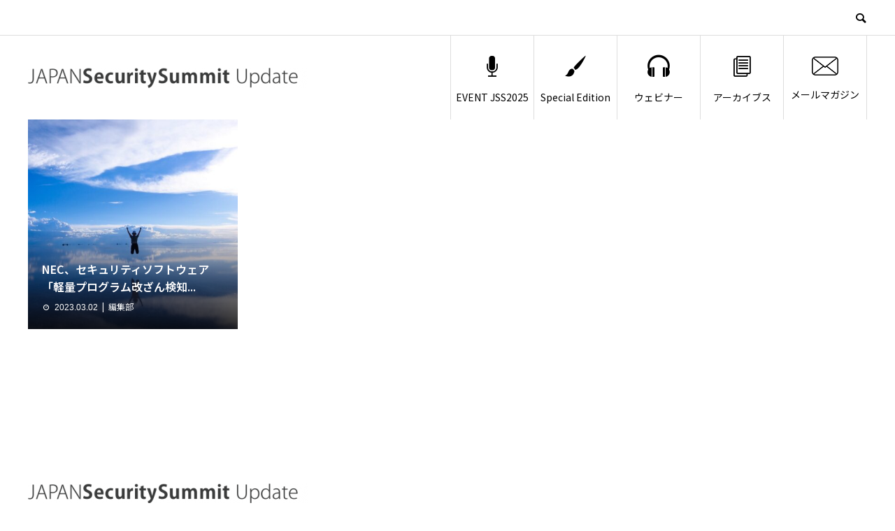

--- FILE ---
content_type: text/html; charset=UTF-8
request_url: https://japansecuritysummit.org/tag/%E3%83%9E%E3%83%AB%E3%82%A6%E3%82%A7%E3%82%A2%E5%AF%BE%E7%AD%96/
body_size: 64008
content:
<!DOCTYPE html>
<html dir="ltr" lang="ja" prefix="og: https://ogp.me/ns#">
<head>


<!-- Google tag (gtag.js) -->
<script async src="https://www.googletagmanager.com/gtag/js?id=G-MY986QND2G"></script>
<script>
  window.dataLayer = window.dataLayer || [];
  function gtag(){dataLayer.push(arguments);}
  gtag('js', new Date());

  gtag('config', 'G-MY986QND2G');
</script>

<!-- Google Tag Manager -->
<script>(function(w,d,s,l,i){w[l]=w[l]||[];w[l].push({'gtm.start':
new Date().getTime(),event:'gtm.js'});var f=d.getElementsByTagName(s)[0],
j=d.createElement(s),dl=l!='dataLayer'?'&l='+l:'';j.async=true;j.src=
'https://www.googletagmanager.com/gtm.js?id='+i+dl;f.parentNode.insertBefore(j,f);
})(window,document,'script','dataLayer','GTM-KZPN2M9');</script>
<!-- End Google Tag Manager -->


<meta charset="UTF-8">
<meta name="viewport" content="width=device-width">
<meta name="format-detection" content="telephone=no">
<meta name="description" content="">
<title>マルウェア対策 - JAPANSecuritySummit Update</title>

		<!-- All in One SEO 4.9.3 - aioseo.com -->
	<meta name="robots" content="max-image-preview:large" />
	<link rel="canonical" href="https://japansecuritysummit.org/tag/%e3%83%9e%e3%83%ab%e3%82%a6%e3%82%a7%e3%82%a2%e5%af%be%e7%ad%96/" />
	<meta name="generator" content="All in One SEO (AIOSEO) 4.9.3" />
		<script type="application/ld+json" class="aioseo-schema">
			{"@context":"https:\/\/schema.org","@graph":[{"@type":"BreadcrumbList","@id":"https:\/\/japansecuritysummit.org\/tag\/%E3%83%9E%E3%83%AB%E3%82%A6%E3%82%A7%E3%82%A2%E5%AF%BE%E7%AD%96\/#breadcrumblist","itemListElement":[{"@type":"ListItem","@id":"https:\/\/japansecuritysummit.org#listItem","position":1,"name":"\u30db\u30fc\u30e0","item":"https:\/\/japansecuritysummit.org","nextItem":{"@type":"ListItem","@id":"https:\/\/japansecuritysummit.org\/tag\/%e3%83%9e%e3%83%ab%e3%82%a6%e3%82%a7%e3%82%a2%e5%af%be%e7%ad%96\/#listItem","name":"\u30de\u30eb\u30a6\u30a7\u30a2\u5bfe\u7b56"}},{"@type":"ListItem","@id":"https:\/\/japansecuritysummit.org\/tag\/%e3%83%9e%e3%83%ab%e3%82%a6%e3%82%a7%e3%82%a2%e5%af%be%e7%ad%96\/#listItem","position":2,"name":"\u30de\u30eb\u30a6\u30a7\u30a2\u5bfe\u7b56","previousItem":{"@type":"ListItem","@id":"https:\/\/japansecuritysummit.org#listItem","name":"\u30db\u30fc\u30e0"}}]},{"@type":"CollectionPage","@id":"https:\/\/japansecuritysummit.org\/tag\/%E3%83%9E%E3%83%AB%E3%82%A6%E3%82%A7%E3%82%A2%E5%AF%BE%E7%AD%96\/#collectionpage","url":"https:\/\/japansecuritysummit.org\/tag\/%E3%83%9E%E3%83%AB%E3%82%A6%E3%82%A7%E3%82%A2%E5%AF%BE%E7%AD%96\/","name":"\u30de\u30eb\u30a6\u30a7\u30a2\u5bfe\u7b56 - JAPANSecuritySummit Update","inLanguage":"ja","isPartOf":{"@id":"https:\/\/japansecuritysummit.org\/#website"},"breadcrumb":{"@id":"https:\/\/japansecuritysummit.org\/tag\/%E3%83%9E%E3%83%AB%E3%82%A6%E3%82%A7%E3%82%A2%E5%AF%BE%E7%AD%96\/#breadcrumblist"}},{"@type":"Organization","@id":"https:\/\/japansecuritysummit.org\/#organization","name":"JAPANSecuritySummit Update","url":"https:\/\/japansecuritysummit.org\/","sameAs":["https:\/\/twitter.com\/JPSecurity2020"]},{"@type":"WebSite","@id":"https:\/\/japansecuritysummit.org\/#website","url":"https:\/\/japansecuritysummit.org\/","name":"JAPANSecuritySummit Update","inLanguage":"ja","publisher":{"@id":"https:\/\/japansecuritysummit.org\/#organization"}}]}
		</script>
		<!-- All in One SEO -->

<link rel='dns-prefetch' href='//stats.wp.com' />
<link rel="alternate" type="application/rss+xml" title="JAPANSecuritySummit Update &raquo; フィード" href="https://japansecuritysummit.org/feed/" />
<link rel="alternate" type="application/rss+xml" title="JAPANSecuritySummit Update &raquo; コメントフィード" href="https://japansecuritysummit.org/comments/feed/" />
<link rel="alternate" type="application/rss+xml" title="JAPANSecuritySummit Update &raquo; マルウェア対策 タグのフィード" href="https://japansecuritysummit.org/tag/%e3%83%9e%e3%83%ab%e3%82%a6%e3%82%a7%e3%82%a2%e5%af%be%e7%ad%96/feed/" />
<link rel="preconnect" href="https://fonts.googleapis.com">
<link rel="preconnect" href="https://fonts.gstatic.com" crossorigin>
<link href="https://fonts.googleapis.com/css2?family=Noto+Sans+JP:wght@400;600&amp;family=Noto+Sans+JP:wght@400;600" rel="stylesheet">
<style id='wp-img-auto-sizes-contain-inline-css' type='text/css'>
img:is([sizes=auto i],[sizes^="auto," i]){contain-intrinsic-size:3000px 1500px}
/*# sourceURL=wp-img-auto-sizes-contain-inline-css */
</style>
<style id='wp-emoji-styles-inline-css' type='text/css'>

	img.wp-smiley, img.emoji {
		display: inline !important;
		border: none !important;
		box-shadow: none !important;
		height: 1em !important;
		width: 1em !important;
		margin: 0 0.07em !important;
		vertical-align: -0.1em !important;
		background: none !important;
		padding: 0 !important;
	}
/*# sourceURL=wp-emoji-styles-inline-css */
</style>
<style id='wp-block-library-inline-css' type='text/css'>
:root{--wp-block-synced-color:#7a00df;--wp-block-synced-color--rgb:122,0,223;--wp-bound-block-color:var(--wp-block-synced-color);--wp-editor-canvas-background:#ddd;--wp-admin-theme-color:#007cba;--wp-admin-theme-color--rgb:0,124,186;--wp-admin-theme-color-darker-10:#006ba1;--wp-admin-theme-color-darker-10--rgb:0,107,160.5;--wp-admin-theme-color-darker-20:#005a87;--wp-admin-theme-color-darker-20--rgb:0,90,135;--wp-admin-border-width-focus:2px}@media (min-resolution:192dpi){:root{--wp-admin-border-width-focus:1.5px}}.wp-element-button{cursor:pointer}:root .has-very-light-gray-background-color{background-color:#eee}:root .has-very-dark-gray-background-color{background-color:#313131}:root .has-very-light-gray-color{color:#eee}:root .has-very-dark-gray-color{color:#313131}:root .has-vivid-green-cyan-to-vivid-cyan-blue-gradient-background{background:linear-gradient(135deg,#00d084,#0693e3)}:root .has-purple-crush-gradient-background{background:linear-gradient(135deg,#34e2e4,#4721fb 50%,#ab1dfe)}:root .has-hazy-dawn-gradient-background{background:linear-gradient(135deg,#faaca8,#dad0ec)}:root .has-subdued-olive-gradient-background{background:linear-gradient(135deg,#fafae1,#67a671)}:root .has-atomic-cream-gradient-background{background:linear-gradient(135deg,#fdd79a,#004a59)}:root .has-nightshade-gradient-background{background:linear-gradient(135deg,#330968,#31cdcf)}:root .has-midnight-gradient-background{background:linear-gradient(135deg,#020381,#2874fc)}:root{--wp--preset--font-size--normal:16px;--wp--preset--font-size--huge:42px}.has-regular-font-size{font-size:1em}.has-larger-font-size{font-size:2.625em}.has-normal-font-size{font-size:var(--wp--preset--font-size--normal)}.has-huge-font-size{font-size:var(--wp--preset--font-size--huge)}.has-text-align-center{text-align:center}.has-text-align-left{text-align:left}.has-text-align-right{text-align:right}.has-fit-text{white-space:nowrap!important}#end-resizable-editor-section{display:none}.aligncenter{clear:both}.items-justified-left{justify-content:flex-start}.items-justified-center{justify-content:center}.items-justified-right{justify-content:flex-end}.items-justified-space-between{justify-content:space-between}.screen-reader-text{border:0;clip-path:inset(50%);height:1px;margin:-1px;overflow:hidden;padding:0;position:absolute;width:1px;word-wrap:normal!important}.screen-reader-text:focus{background-color:#ddd;clip-path:none;color:#444;display:block;font-size:1em;height:auto;left:5px;line-height:normal;padding:15px 23px 14px;text-decoration:none;top:5px;width:auto;z-index:100000}html :where(.has-border-color){border-style:solid}html :where([style*=border-top-color]){border-top-style:solid}html :where([style*=border-right-color]){border-right-style:solid}html :where([style*=border-bottom-color]){border-bottom-style:solid}html :where([style*=border-left-color]){border-left-style:solid}html :where([style*=border-width]){border-style:solid}html :where([style*=border-top-width]){border-top-style:solid}html :where([style*=border-right-width]){border-right-style:solid}html :where([style*=border-bottom-width]){border-bottom-style:solid}html :where([style*=border-left-width]){border-left-style:solid}html :where(img[class*=wp-image-]){height:auto;max-width:100%}:where(figure){margin:0 0 1em}html :where(.is-position-sticky){--wp-admin--admin-bar--position-offset:var(--wp-admin--admin-bar--height,0px)}@media screen and (max-width:600px){html :where(.is-position-sticky){--wp-admin--admin-bar--position-offset:0px}}

/*# sourceURL=wp-block-library-inline-css */
</style><style id='global-styles-inline-css' type='text/css'>
:root{--wp--preset--aspect-ratio--square: 1;--wp--preset--aspect-ratio--4-3: 4/3;--wp--preset--aspect-ratio--3-4: 3/4;--wp--preset--aspect-ratio--3-2: 3/2;--wp--preset--aspect-ratio--2-3: 2/3;--wp--preset--aspect-ratio--16-9: 16/9;--wp--preset--aspect-ratio--9-16: 9/16;--wp--preset--color--black: #000000;--wp--preset--color--cyan-bluish-gray: #abb8c3;--wp--preset--color--white: #ffffff;--wp--preset--color--pale-pink: #f78da7;--wp--preset--color--vivid-red: #cf2e2e;--wp--preset--color--luminous-vivid-orange: #ff6900;--wp--preset--color--luminous-vivid-amber: #fcb900;--wp--preset--color--light-green-cyan: #7bdcb5;--wp--preset--color--vivid-green-cyan: #00d084;--wp--preset--color--pale-cyan-blue: #8ed1fc;--wp--preset--color--vivid-cyan-blue: #0693e3;--wp--preset--color--vivid-purple: #9b51e0;--wp--preset--gradient--vivid-cyan-blue-to-vivid-purple: linear-gradient(135deg,rgb(6,147,227) 0%,rgb(155,81,224) 100%);--wp--preset--gradient--light-green-cyan-to-vivid-green-cyan: linear-gradient(135deg,rgb(122,220,180) 0%,rgb(0,208,130) 100%);--wp--preset--gradient--luminous-vivid-amber-to-luminous-vivid-orange: linear-gradient(135deg,rgb(252,185,0) 0%,rgb(255,105,0) 100%);--wp--preset--gradient--luminous-vivid-orange-to-vivid-red: linear-gradient(135deg,rgb(255,105,0) 0%,rgb(207,46,46) 100%);--wp--preset--gradient--very-light-gray-to-cyan-bluish-gray: linear-gradient(135deg,rgb(238,238,238) 0%,rgb(169,184,195) 100%);--wp--preset--gradient--cool-to-warm-spectrum: linear-gradient(135deg,rgb(74,234,220) 0%,rgb(151,120,209) 20%,rgb(207,42,186) 40%,rgb(238,44,130) 60%,rgb(251,105,98) 80%,rgb(254,248,76) 100%);--wp--preset--gradient--blush-light-purple: linear-gradient(135deg,rgb(255,206,236) 0%,rgb(152,150,240) 100%);--wp--preset--gradient--blush-bordeaux: linear-gradient(135deg,rgb(254,205,165) 0%,rgb(254,45,45) 50%,rgb(107,0,62) 100%);--wp--preset--gradient--luminous-dusk: linear-gradient(135deg,rgb(255,203,112) 0%,rgb(199,81,192) 50%,rgb(65,88,208) 100%);--wp--preset--gradient--pale-ocean: linear-gradient(135deg,rgb(255,245,203) 0%,rgb(182,227,212) 50%,rgb(51,167,181) 100%);--wp--preset--gradient--electric-grass: linear-gradient(135deg,rgb(202,248,128) 0%,rgb(113,206,126) 100%);--wp--preset--gradient--midnight: linear-gradient(135deg,rgb(2,3,129) 0%,rgb(40,116,252) 100%);--wp--preset--font-size--small: 13px;--wp--preset--font-size--medium: 20px;--wp--preset--font-size--large: 36px;--wp--preset--font-size--x-large: 42px;--wp--preset--spacing--20: 0.44rem;--wp--preset--spacing--30: 0.67rem;--wp--preset--spacing--40: 1rem;--wp--preset--spacing--50: 1.5rem;--wp--preset--spacing--60: 2.25rem;--wp--preset--spacing--70: 3.38rem;--wp--preset--spacing--80: 5.06rem;--wp--preset--shadow--natural: 6px 6px 9px rgba(0, 0, 0, 0.2);--wp--preset--shadow--deep: 12px 12px 50px rgba(0, 0, 0, 0.4);--wp--preset--shadow--sharp: 6px 6px 0px rgba(0, 0, 0, 0.2);--wp--preset--shadow--outlined: 6px 6px 0px -3px rgb(255, 255, 255), 6px 6px rgb(0, 0, 0);--wp--preset--shadow--crisp: 6px 6px 0px rgb(0, 0, 0);}:where(.is-layout-flex){gap: 0.5em;}:where(.is-layout-grid){gap: 0.5em;}body .is-layout-flex{display: flex;}.is-layout-flex{flex-wrap: wrap;align-items: center;}.is-layout-flex > :is(*, div){margin: 0;}body .is-layout-grid{display: grid;}.is-layout-grid > :is(*, div){margin: 0;}:where(.wp-block-columns.is-layout-flex){gap: 2em;}:where(.wp-block-columns.is-layout-grid){gap: 2em;}:where(.wp-block-post-template.is-layout-flex){gap: 1.25em;}:where(.wp-block-post-template.is-layout-grid){gap: 1.25em;}.has-black-color{color: var(--wp--preset--color--black) !important;}.has-cyan-bluish-gray-color{color: var(--wp--preset--color--cyan-bluish-gray) !important;}.has-white-color{color: var(--wp--preset--color--white) !important;}.has-pale-pink-color{color: var(--wp--preset--color--pale-pink) !important;}.has-vivid-red-color{color: var(--wp--preset--color--vivid-red) !important;}.has-luminous-vivid-orange-color{color: var(--wp--preset--color--luminous-vivid-orange) !important;}.has-luminous-vivid-amber-color{color: var(--wp--preset--color--luminous-vivid-amber) !important;}.has-light-green-cyan-color{color: var(--wp--preset--color--light-green-cyan) !important;}.has-vivid-green-cyan-color{color: var(--wp--preset--color--vivid-green-cyan) !important;}.has-pale-cyan-blue-color{color: var(--wp--preset--color--pale-cyan-blue) !important;}.has-vivid-cyan-blue-color{color: var(--wp--preset--color--vivid-cyan-blue) !important;}.has-vivid-purple-color{color: var(--wp--preset--color--vivid-purple) !important;}.has-black-background-color{background-color: var(--wp--preset--color--black) !important;}.has-cyan-bluish-gray-background-color{background-color: var(--wp--preset--color--cyan-bluish-gray) !important;}.has-white-background-color{background-color: var(--wp--preset--color--white) !important;}.has-pale-pink-background-color{background-color: var(--wp--preset--color--pale-pink) !important;}.has-vivid-red-background-color{background-color: var(--wp--preset--color--vivid-red) !important;}.has-luminous-vivid-orange-background-color{background-color: var(--wp--preset--color--luminous-vivid-orange) !important;}.has-luminous-vivid-amber-background-color{background-color: var(--wp--preset--color--luminous-vivid-amber) !important;}.has-light-green-cyan-background-color{background-color: var(--wp--preset--color--light-green-cyan) !important;}.has-vivid-green-cyan-background-color{background-color: var(--wp--preset--color--vivid-green-cyan) !important;}.has-pale-cyan-blue-background-color{background-color: var(--wp--preset--color--pale-cyan-blue) !important;}.has-vivid-cyan-blue-background-color{background-color: var(--wp--preset--color--vivid-cyan-blue) !important;}.has-vivid-purple-background-color{background-color: var(--wp--preset--color--vivid-purple) !important;}.has-black-border-color{border-color: var(--wp--preset--color--black) !important;}.has-cyan-bluish-gray-border-color{border-color: var(--wp--preset--color--cyan-bluish-gray) !important;}.has-white-border-color{border-color: var(--wp--preset--color--white) !important;}.has-pale-pink-border-color{border-color: var(--wp--preset--color--pale-pink) !important;}.has-vivid-red-border-color{border-color: var(--wp--preset--color--vivid-red) !important;}.has-luminous-vivid-orange-border-color{border-color: var(--wp--preset--color--luminous-vivid-orange) !important;}.has-luminous-vivid-amber-border-color{border-color: var(--wp--preset--color--luminous-vivid-amber) !important;}.has-light-green-cyan-border-color{border-color: var(--wp--preset--color--light-green-cyan) !important;}.has-vivid-green-cyan-border-color{border-color: var(--wp--preset--color--vivid-green-cyan) !important;}.has-pale-cyan-blue-border-color{border-color: var(--wp--preset--color--pale-cyan-blue) !important;}.has-vivid-cyan-blue-border-color{border-color: var(--wp--preset--color--vivid-cyan-blue) !important;}.has-vivid-purple-border-color{border-color: var(--wp--preset--color--vivid-purple) !important;}.has-vivid-cyan-blue-to-vivid-purple-gradient-background{background: var(--wp--preset--gradient--vivid-cyan-blue-to-vivid-purple) !important;}.has-light-green-cyan-to-vivid-green-cyan-gradient-background{background: var(--wp--preset--gradient--light-green-cyan-to-vivid-green-cyan) !important;}.has-luminous-vivid-amber-to-luminous-vivid-orange-gradient-background{background: var(--wp--preset--gradient--luminous-vivid-amber-to-luminous-vivid-orange) !important;}.has-luminous-vivid-orange-to-vivid-red-gradient-background{background: var(--wp--preset--gradient--luminous-vivid-orange-to-vivid-red) !important;}.has-very-light-gray-to-cyan-bluish-gray-gradient-background{background: var(--wp--preset--gradient--very-light-gray-to-cyan-bluish-gray) !important;}.has-cool-to-warm-spectrum-gradient-background{background: var(--wp--preset--gradient--cool-to-warm-spectrum) !important;}.has-blush-light-purple-gradient-background{background: var(--wp--preset--gradient--blush-light-purple) !important;}.has-blush-bordeaux-gradient-background{background: var(--wp--preset--gradient--blush-bordeaux) !important;}.has-luminous-dusk-gradient-background{background: var(--wp--preset--gradient--luminous-dusk) !important;}.has-pale-ocean-gradient-background{background: var(--wp--preset--gradient--pale-ocean) !important;}.has-electric-grass-gradient-background{background: var(--wp--preset--gradient--electric-grass) !important;}.has-midnight-gradient-background{background: var(--wp--preset--gradient--midnight) !important;}.has-small-font-size{font-size: var(--wp--preset--font-size--small) !important;}.has-medium-font-size{font-size: var(--wp--preset--font-size--medium) !important;}.has-large-font-size{font-size: var(--wp--preset--font-size--large) !important;}.has-x-large-font-size{font-size: var(--wp--preset--font-size--x-large) !important;}
/*# sourceURL=global-styles-inline-css */
</style>

<style id='classic-theme-styles-inline-css' type='text/css'>
/*! This file is auto-generated */
.wp-block-button__link{color:#fff;background-color:#32373c;border-radius:9999px;box-shadow:none;text-decoration:none;padding:calc(.667em + 2px) calc(1.333em + 2px);font-size:1.125em}.wp-block-file__button{background:#32373c;color:#fff;text-decoration:none}
/*# sourceURL=/wp-includes/css/classic-themes.min.css */
</style>
<link rel='stylesheet' id='sns-button-css' href='https://japansecuritysummit.org/wp-content/themes/avant_tcd060/assets/css/sns-button.css?ver=2.1' type='text/css' media='all' />
<link rel='stylesheet' id='avant-style-css' href='https://japansecuritysummit.org/wp-content/themes/avant_tcd060/style.css?ver=2.1' type='text/css' media='all' />
<link rel='stylesheet' id='design-plus-css' href='https://japansecuritysummit.org/wp-content/themes/avant_tcd060/assets/css/design-plus.css?ver=2.1' type='text/css' media='all' />
<style>:root {
  --tcd-font-type1: "Noto Sans JP",sans-serif;
  --tcd-font-type2: "Times New Roman",Times,"Yu Mincho","游明朝","游明朝体","Hiragino Mincho Pro",serif;
  --tcd-font-type3: Palatino,"Yu Kyokasho","游教科書体","UD デジタル 教科書体 N","游明朝","游明朝体","Hiragino Mincho Pro","Meiryo",serif;
  --tcd-font-type-logo: "Noto Sans JP",sans-serif;
}</style>
<script type="text/javascript" src="https://japansecuritysummit.org/wp-includes/js/jquery/jquery.min.js?ver=3.7.1" id="jquery-core-js"></script>
<script type="text/javascript" src="https://japansecuritysummit.org/wp-includes/js/jquery/jquery-migrate.min.js?ver=3.4.1" id="jquery-migrate-js"></script>
<link rel="https://api.w.org/" href="https://japansecuritysummit.org/wp-json/" /><link rel="alternate" title="JSON" type="application/json" href="https://japansecuritysummit.org/wp-json/wp/v2/tags/830" />	<style>img#wpstats{display:none}</style>
		<link rel="shortcut icon" href="https://japansecuritysummit.org/wp-content/uploads/2021/09/JapanSecuritySummit.png">
<style>
:root,::before,::after{--tcd-primary-color: #000000}:root,::before,::after{--tcd-secondary-color: #333333}.c-comment__form-submit:hover,.c-pw__btn:hover,.p-cb__item-btn a,.p-headline,.p-index-event__btn a,.p-nav02__item a,.p-readmore__btn,.p-pager__item span,.p-page-links a{background: #000000}.c-pw__btn,.p-cb__item-btn a:hover,.p-index-event__btn a:hover,.p-pagetop a:hover,.p-nav02__item a:hover,.p-readmore__btn:hover,.p-page-links > span,.p-page-links a:hover{background: #333333}.p-widget a:hover,.p-footer-widgets__item a:hover{color: #333333}.p-entry__body a,.custom-html-widget a,.p-entry__body a:hover:not(.p-event-cat),.custom-html-widget a:hover{color: #333333}body{font-family: var(--tcd-font-type1)}.c-logo,.p-entry__header02-title,.p-entry__header02-upper-title,.p-entry__title,.p-footer-widgets__item-title,.p-headline h2,.p-headline02__title,.p-page-header__lower-title,.p-page-header__upper-title,.p-widget__title,.widget_block .wp-block-heading{font-family: var(--tcd-font-type1)}.c-font-type--logo{font-family: var(--tcd-font-type-logo);font-weight: bold}.p-hover-effect--type1:hover img{-webkit-transform: scale(1.2);transform: scale(1.2)}.l-header{background: #ffffff}.p-global-nav > ul > li > a{color: #000000}.p-global-nav .sub-menu a{background: #000000;color: #ffffff}.p-global-nav .sub-menu a:hover{background: #333333;color: #ffffff}.p-global-nav .menu-item-1646.current-menu-item > a,.p-global-nav .menu-item-1646 > a:hover{color: #dd0000}.p-global-nav .menu-item-1646.current-menu-item > a::before,.p-global-nav .menu-item-1646 > a:hover::before{background: #dd0000}.p-global-nav .menu-item-27.current-menu-item > a,.p-global-nav .menu-item-27 > a:hover{color: #000000}.p-global-nav .menu-item-27.current-menu-item > a::before,.p-global-nav .menu-item-27 > a:hover::before{background: #000000}.p-global-nav .menu-item-12440.current-menu-item > a,.p-global-nav .menu-item-12440 > a:hover{color: #000000}.p-global-nav .menu-item-12440.current-menu-item > a::before,.p-global-nav .menu-item-12440 > a:hover::before{background: #000000}.p-global-nav .menu-item-29.current-menu-item > a,.p-global-nav .menu-item-29 > a:hover{color: #000000}.p-global-nav .menu-item-29.current-menu-item > a::before,.p-global-nav .menu-item-29 > a:hover::before{background: #000000}.p-global-nav .menu-item-30.current-menu-item > a,.p-global-nav .menu-item-30 > a:hover{color: #000000}.p-global-nav .menu-item-30.current-menu-item > a::before,.p-global-nav .menu-item-30 > a:hover::before{background: #000000}.p-footer-links{background: #f3f3f3}.p-footer-widgets{background: #ffffff}.p-copyright{background: #ffffff}.p-ad-info__label{background: #000000;color: #ffffff;font-size: 11px}#site-info-widget-2 .p-info__btn{background: #000000;color: #ffffff}#site-info-widget-2 .p-info__btn:hover{background: #333333;color: #ffffff}.p-page-header{background-image: url()}.p-page-header::before{background-color: #b2b200}.p-page-header__upper-title{font-size: 50px}.p-page-header__lower-title{font-size: 32px}.p-article07 a[class^="p-hover-effect--"]{border-radius: 10px}.p-event-cat--796{background: #ff8000;color: #ffffff}.p-event-cat--796:hover{background: #ff8000;color: #ffffff}.p-event-cat--1089{background: #ff8000;color: #ffffff}.p-event-cat--1089:hover{background: #ff8000;color: #ffffff}.p-event-cat--475{background: #ff8000;color: #ffffff}.p-event-cat--475:hover{background: #ff8000;color: #ffffff}.p-event-cat--360{background: #ff8000;color: #ffffff}.p-event-cat--360:hover{background: #ff8000;color: #ffffff}.p-event-cat--889{background: #ff8000;color: #ffffff}.p-event-cat--889:hover{background: #ff8000;color: #ffffff}.p-event-cat--437{background: #ff8000;color: #ffffff}.p-event-cat--437:hover{background: #ff8000;color: #ffffff}.p-event-cat--83{background: #ff8000;color: #ffffff}.p-event-cat--83:hover{background: #ff8000;color: #ffffff}.p-event-cat--389{background: #ff8000;color: #ffffff}.p-event-cat--389:hover{background: #ff8000;color: #ffffff}.p-event-cat--1003{background: #ff8000;color: #ffffff}.p-event-cat--1003:hover{background: #ff8000;color: #ffffff}.p-event-cat--290{background: #ff8000;color: #ffffff}.p-event-cat--290:hover{background: #ff8000;color: #ffffff}.p-event-cat--348{background: #ff8000;color: #ffffff}.p-event-cat--348:hover{background: #ff8000;color: #ffffff}.p-event-cat--289{background: #ff8000;color: #ffffff}.p-event-cat--289:hover{background: #ff8000;color: #ffffff}.p-event-cat--476{background: #ff8000;color: #ffffff}.p-event-cat--476:hover{background: #ff8000;color: #ffffff}.p-event-cat--17{background: #ff8000;color: #ffffff}.p-event-cat--17:hover{background: #ff8000;color: #ffffff}.p-event-cat--75{background: #ff8000;color: #ffffff}.p-event-cat--75:hover{background: #ff8000;color: #ffffff}.p-event-cat--743{background: #ff8000;color: #ffffff}.p-event-cat--743:hover{background: #ff8000;color: #ffffff}.p-event-cat--622{background: #ff8000;color: #ffffff}.p-event-cat--622:hover{background: #ff8000;color: #ffffff}.p-event-cat--981{background: #ff8000;color: #ffffff}.p-event-cat--981:hover{background: #ff8000;color: #ffffff}.p-event-cat--568{background: #ff8000;color: #ffffff}.p-event-cat--568:hover{background: #ff8000;color: #ffffff}.p-event-cat--716{background: #ff8000;color: #ffffff}.p-event-cat--716:hover{background: #ff8000;color: #ffffff}.p-event-cat--182{background: #ff8000;color: #ffffff}.p-event-cat--182:hover{background: #ff8000;color: #ffffff}.p-event-cat--148{background: #ff8000;color: #ffffff}.p-event-cat--148:hover{background: #ff8000;color: #ffffff}.p-event-cat--63{background: #ff8000;color: #ffffff}.p-event-cat--63:hover{background: #ff8000;color: #ffffff}.p-event-cat--857{background: #ff8000;color: #ffffff}.p-event-cat--857:hover{background: #ff8000;color: #ffffff}.p-event-cat--201{background: #ff8000;color: #ffffff}.p-event-cat--201:hover{background: #ff8000;color: #ffffff}.p-event-cat--209{background: #ff8000;color: #ffffff}.p-event-cat--209:hover{background: #ff8000;color: #ffffff}.p-event-cat--359{background: #ff8000;color: #ffffff}.p-event-cat--359:hover{background: #ff8000;color: #ffffff}.p-event-cat--200{background: #ff8000;color: #ffffff}.p-event-cat--200:hover{background: #ff8000;color: #ffffff}.p-event-cat--129{background: #ff8000;color: #ffffff}.p-event-cat--129:hover{background: #ff8000;color: #ffffff}.p-event-cat--1139{background: #ff8000;color: #ffffff}.p-event-cat--1139:hover{background: #ff8000;color: #ffffff}.p-event-cat--119{background: #ff8000;color: #ffffff}.p-event-cat--119:hover{background: #ff8000;color: #ffffff}.p-event-cat--120{background: #ff8000;color: #ffffff}.p-event-cat--120:hover{background: #ff8000;color: #ffffff}.p-event-cat--135{background: #ff8000;color: #ffffff}.p-event-cat--135:hover{background: #ff8000;color: #ffffff}.p-event-cat--982{background: #ff8000;color: #ffffff}.p-event-cat--982:hover{background: #ff8000;color: #ffffff}.p-event-cat--1211{background: #ff8000;color: #ffffff}.p-event-cat--1211:hover{background: #ff8000;color: #ffffff}.p-event-cat--1166{background: #ff8000;color: #ffffff}.p-event-cat--1166:hover{background: #ff8000;color: #ffffff}.p-event-cat--483{background: #ff8000;color: #ffffff}.p-event-cat--483:hover{background: #ff8000;color: #ffffff}.p-event-cat--457{background: #ff8000;color: #ffffff}.p-event-cat--457:hover{background: #ff8000;color: #ffffff}.p-event-cat--390{background: #ff8000;color: #ffffff}.p-event-cat--390:hover{background: #ff8000;color: #ffffff}.p-event-cat--1279{background: #ff8000;color: #ffffff}.p-event-cat--1279:hover{background: #ff8000;color: #ffffff}.p-event-cat--811{background: #ff8000;color: #ffffff}.p-event-cat--811:hover{background: #ff8000;color: #ffffff}.p-event-cat--482{background: #ff8000;color: #ffffff}.p-event-cat--482:hover{background: #ff8000;color: #ffffff}.p-event-cat--837{background: #ff8000;color: #ffffff}.p-event-cat--837:hover{background: #ff8000;color: #ffffff}.p-event-cat--804{background: #ff8000;color: #ffffff}.p-event-cat--804:hover{background: #ff8000;color: #ffffff}.p-event-cat--985{background: #ff8000;color: #ffffff}.p-event-cat--985:hover{background: #ff8000;color: #ffffff}.p-event-cat--208{background: #ff8000;color: #ffffff}.p-event-cat--208:hover{background: #ff8000;color: #ffffff}.p-event-cat--73{background: #ff8000;color: #ffffff}.p-event-cat--73:hover{background: #ff8000;color: #ffffff}.p-event-cat--291{background: #ff8000;color: #ffffff}.p-event-cat--291:hover{background: #ff8000;color: #ffffff}.p-event-cat--187{background: #ff8000;color: #ffffff}.p-event-cat--187:hover{background: #ff8000;color: #ffffff}.p-event-cat--852{background: #ff8000;color: #ffffff}.p-event-cat--852:hover{background: #ff8000;color: #ffffff}.p-event-cat--131{background: #ff8000;color: #ffffff}.p-event-cat--131:hover{background: #ff8000;color: #ffffff}.p-event-cat--881{background: #ff8000;color: #ffffff}.p-event-cat--881:hover{background: #ff8000;color: #ffffff}.p-event-cat--1009{background: #ff8000;color: #ffffff}.p-event-cat--1009:hover{background: #ff8000;color: #ffffff}.p-event-cat--98{background: #ff8000;color: #ffffff}.p-event-cat--98:hover{background: #ff8000;color: #ffffff}.p-event-cat--805{background: #ff8000;color: #ffffff}.p-event-cat--805:hover{background: #ff8000;color: #ffffff}.p-event-cat--337{background: #ff8000;color: #ffffff}.p-event-cat--337:hover{background: #ff8000;color: #ffffff}.p-event-cat--34{background: #ff8000;color: #ffffff}.p-event-cat--34:hover{background: #ff8000;color: #ffffff}.p-event-cat--997{background: #ff8000;color: #ffffff}.p-event-cat--997:hover{background: #ff8000;color: #ffffff}.p-event-cat--715{background: #ff8000;color: #ffffff}.p-event-cat--715:hover{background: #ff8000;color: #ffffff}.p-event-cat--33{background: #ff8000;color: #ffffff}.p-event-cat--33:hover{background: #ff8000;color: #ffffff}.p-event-cat--998{background: #ff8000;color: #ffffff}.p-event-cat--998:hover{background: #ff8000;color: #ffffff}.p-event-cat--597{background: #ff8000;color: #ffffff}.p-event-cat--597:hover{background: #ff8000;color: #ffffff}.p-event-cat--96{background: #ff8000;color: #ffffff}.p-event-cat--96:hover{background: #ff8000;color: #ffffff}.p-event-cat--1021{background: #ff8000;color: #ffffff}.p-event-cat--1021:hover{background: #ff8000;color: #ffffff}.p-event-cat--338{background: #ff8000;color: #ffffff}.p-event-cat--338:hover{background: #ff8000;color: #ffffff}.p-event-cat--365{background: #ff8000;color: #ffffff}.p-event-cat--365:hover{background: #ff8000;color: #ffffff}.p-event-cat--64{background: #ff8000;color: #ffffff}.p-event-cat--64:hover{background: #ff8000;color: #ffffff}.p-event-cat--183{background: #ff8000;color: #ffffff}.p-event-cat--183:hover{background: #ff8000;color: #ffffff}.p-event-cat--173{background: #ff8000;color: #ffffff}.p-event-cat--173:hover{background: #ff8000;color: #ffffff}.p-event-cat--2{background: #ff8000;color: #ffffff}.p-event-cat--2:hover{background: #ff8000;color: #ffffff}.p-event-cat--1011{background: #ff8000;color: #ffffff}.p-event-cat--1011:hover{background: #ff8000;color: #ffffff}.p-event-cat--65{background: #ff8000;color: #ffffff}.p-event-cat--65:hover{background: #ff8000;color: #ffffff}.p-event-cat--118{background: #ff8000;color: #ffffff}.p-event-cat--118:hover{background: #ff8000;color: #ffffff}.p-event-cat--941{background: #ff8000;color: #ffffff}.p-event-cat--941:hover{background: #ff8000;color: #ffffff}.p-event-cat--29{background: #ff8000;color: #ffffff}.p-event-cat--29:hover{background: #ff8000;color: #ffffff}.p-event-cat--813{background: #ff8000;color: #ffffff}.p-event-cat--813:hover{background: #ff8000;color: #ffffff}.p-event-cat--56{background: #ff8000;color: #ffffff}.p-event-cat--56:hover{background: #ff8000;color: #ffffff}.p-event-cat--153{background: #ff8000;color: #ffffff}.p-event-cat--153:hover{background: #ff8000;color: #ffffff}.p-event-cat--717{background: #ff8000;color: #ffffff}.p-event-cat--717:hover{background: #ff8000;color: #ffffff}.p-event-cat--35{background: #ff8000;color: #ffffff}.p-event-cat--35:hover{background: #ff8000;color: #ffffff}.p-event-cat--39{background: #ff8000;color: #ffffff}.p-event-cat--39:hover{background: #ff8000;color: #ffffff}.p-event-cat--86{background: #ff8000;color: #ffffff}.p-event-cat--86:hover{background: #ff8000;color: #ffffff}.p-event-cat--107{background: #ff8000;color: #ffffff}.p-event-cat--107:hover{background: #ff8000;color: #ffffff}.p-event-cat--113{background: #ff8000;color: #ffffff}.p-event-cat--113:hover{background: #ff8000;color: #ffffff}.p-event-cat--121{background: #ff8000;color: #ffffff}.p-event-cat--121:hover{background: #ff8000;color: #ffffff}.p-event-cat--812{background: #ff8000;color: #ffffff}.p-event-cat--812:hover{background: #ff8000;color: #ffffff}.p-event-cat--539{background: #ff8000;color: #ffffff}.p-event-cat--539:hover{background: #ff8000;color: #ffffff}.p-event-cat--845{background: #ff8000;color: #ffffff}.p-event-cat--845:hover{background: #ff8000;color: #ffffff}.p-event-cat--230{background: #ff8000;color: #ffffff}.p-event-cat--230:hover{background: #ff8000;color: #ffffff}.p-event-cat--623{background: #ff8000;color: #ffffff}.p-event-cat--623:hover{background: #ff8000;color: #ffffff}.p-event-cat--157{background: #ff8000;color: #ffffff}.p-event-cat--157:hover{background: #ff8000;color: #ffffff}.p-event-cat--624{background: #ff8000;color: #ffffff}.p-event-cat--624:hover{background: #ff8000;color: #ffffff}.p-event-cat--692{background: #ff8000;color: #ffffff}.p-event-cat--692:hover{background: #ff8000;color: #ffffff}.p-event-cat--111{background: #ff8000;color: #ffffff}.p-event-cat--111:hover{background: #ff8000;color: #ffffff}.p-event-cat--474{background: #ff8000;color: #ffffff}.p-event-cat--474:hover{background: #ff8000;color: #ffffff}.p-event-cat--347{background: #ff8000;color: #ffffff}.p-event-cat--347:hover{background: #ff8000;color: #ffffff}.p-event-cat--32{background: #ff8000;color: #ffffff}.p-event-cat--32:hover{background: #ff8000;color: #ffffff}.p-event-cat--516{background: #ff8000;color: #ffffff}.p-event-cat--516:hover{background: #ff8000;color: #ffffff}.p-event-cat--363{background: #ff8000;color: #ffffff}.p-event-cat--363:hover{background: #ff8000;color: #ffffff}.p-event-cat--391{background: #ff8000;color: #ffffff}.p-event-cat--391:hover{background: #ff8000;color: #ffffff}.p-event-cat--137{background: #ff8000;color: #ffffff}.p-event-cat--137:hover{background: #ff8000;color: #ffffff}.p-event-cat--725{background: #ff8000;color: #ffffff}.p-event-cat--725:hover{background: #ff8000;color: #ffffff}.p-event-cat--49{background: #ff8000;color: #ffffff}.p-event-cat--49:hover{background: #ff8000;color: #ffffff}.p-event-cat--38{background: #ff8000;color: #ffffff}.p-event-cat--38:hover{background: #ff8000;color: #ffffff}.p-event-cat--59{background: #ff8000;color: #ffffff}.p-event-cat--59:hover{background: #ff8000;color: #ffffff}.p-event-cat--867{background: #ff8000;color: #ffffff}.p-event-cat--867:hover{background: #ff8000;color: #ffffff}.p-event-cat--797{background: #ff8000;color: #ffffff}.p-event-cat--797:hover{background: #ff8000;color: #ffffff}.p-event-cat--15{background: #ff8000;color: #ffffff}.p-event-cat--15:hover{background: #ff8000;color: #ffffff}.p-event-cat--50{background: #ff8000;color: #ffffff}.p-event-cat--50:hover{background: #ff8000;color: #ffffff}.p-event-cat--231{background: #ff8000;color: #ffffff}.p-event-cat--231:hover{background: #ff8000;color: #ffffff}.p-event-cat--233{background: #ff8000;color: #ffffff}.p-event-cat--233:hover{background: #ff8000;color: #ffffff}.p-event-cat--132{background: #ff8000;color: #ffffff}.p-event-cat--132:hover{background: #ff8000;color: #ffffff}.p-event-cat--819{background: #ff8000;color: #ffffff}.p-event-cat--819:hover{background: #ff8000;color: #ffffff}.p-event-cat--16{background: #ff8000;color: #ffffff}.p-event-cat--16:hover{background: #ff8000;color: #ffffff}.p-event-cat--140{background: #ff8000;color: #ffffff}.p-event-cat--140:hover{background: #ff8000;color: #ffffff}.p-event-cat--734{background: #ff8000;color: #ffffff}.p-event-cat--734:hover{background: #ff8000;color: #ffffff}.p-event-cat--814{background: #ff8000;color: #ffffff}.p-event-cat--814:hover{background: #ff8000;color: #ffffff}.p-event-cat--757{background: #ff8000;color: #ffffff}.p-event-cat--757:hover{background: #ff8000;color: #ffffff}.p-event-cat--856{background: #ff8000;color: #ffffff}.p-event-cat--856:hover{background: #ff8000;color: #ffffff}.p-event-cat--128{background: #ff8000;color: #ffffff}.p-event-cat--128:hover{background: #ff8000;color: #ffffff}.p-event-cat--538{background: #ff8000;color: #ffffff}.p-event-cat--538:hover{background: #ff8000;color: #ffffff}.p-event-cat--106{background: #ff8000;color: #ffffff}.p-event-cat--106:hover{background: #ff8000;color: #ffffff}.p-event-cat--373{background: #ff8000;color: #ffffff}.p-event-cat--373:hover{background: #ff8000;color: #ffffff}.p-event-cat--138{background: #ff8000;color: #ffffff}.p-event-cat--138:hover{background: #ff8000;color: #ffffff}.p-event-cat--62{background: #ff8000;color: #ffffff}.p-event-cat--62:hover{background: #ff8000;color: #ffffff}.p-event-cat--350{background: #ff8000;color: #ffffff}.p-event-cat--350:hover{background: #ff8000;color: #ffffff}.p-event-cat--744{background: #ff8000;color: #ffffff}.p-event-cat--744:hover{background: #ff8000;color: #ffffff}.p-event-cat--1041{background: #ff8000;color: #ffffff}.p-event-cat--1041:hover{background: #ff8000;color: #ffffff}.p-event-cat--210{background: #ff8000;color: #ffffff}.p-event-cat--210:hover{background: #ff8000;color: #ffffff}.p-event-cat--14{background: #ff8000;color: #ffffff}.p-event-cat--14:hover{background: #ff8000;color: #ffffff}.p-event-cat--30{background: #ff8000;color: #ffffff}.p-event-cat--30:hover{background: #ff8000;color: #ffffff}.p-event-cat--48{background: #ff8000;color: #ffffff}.p-event-cat--48:hover{background: #ff8000;color: #ffffff}.p-event-cat--99{background: #ff8000;color: #ffffff}.p-event-cat--99:hover{background: #ff8000;color: #ffffff}.p-event-cat--343{background: #ff8000;color: #ffffff}.p-event-cat--343:hover{background: #ff8000;color: #ffffff}.p-event-cat--828{background: #ff8000;color: #ffffff}.p-event-cat--828:hover{background: #ff8000;color: #ffffff}.p-event-cat--799{background: #ff8000;color: #ffffff}.p-event-cat--799:hover{background: #ff8000;color: #ffffff}.p-event-cat--962{background: #ff8000;color: #ffffff}.p-event-cat--962:hover{background: #ff8000;color: #ffffff}.p-event-cat--141{background: #ff8000;color: #ffffff}.p-event-cat--141:hover{background: #ff8000;color: #ffffff}.p-event-cat--112{background: #ff8000;color: #ffffff}.p-event-cat--112:hover{background: #ff8000;color: #ffffff}.p-event-cat--234{background: #ff8000;color: #ffffff}.p-event-cat--234:hover{background: #ff8000;color: #ffffff}.p-event-cat--136{background: #ff8000;color: #ffffff}.p-event-cat--136:hover{background: #ff8000;color: #ffffff}.p-event-cat--202{background: #ff8000;color: #ffffff}.p-event-cat--202:hover{background: #ff8000;color: #ffffff}.p-event-cat--13{background: #ff8000;color: #ffffff}.p-event-cat--13:hover{background: #ff8000;color: #ffffff}.p-event-cat--67{background: #ff8000;color: #ffffff}.p-event-cat--67:hover{background: #ff8000;color: #ffffff}.p-event-cat--364{background: #ff8000;color: #ffffff}.p-event-cat--364:hover{background: #ff8000;color: #ffffff}.p-event-cat--1012{background: #ff8000;color: #ffffff}.p-event-cat--1012:hover{background: #ff8000;color: #ffffff}.p-event-cat--325{background: #ff8000;color: #ffffff}.p-event-cat--325:hover{background: #ff8000;color: #ffffff}.p-event-cat--484{background: #ff8000;color: #ffffff}.p-event-cat--484:hover{background: #ff8000;color: #ffffff}.p-event-cat--586{background: #ff8000;color: #ffffff}.p-event-cat--586:hover{background: #ff8000;color: #ffffff}.p-event-cat--37{background: #ff8000;color: #ffffff}.p-event-cat--37:hover{background: #ff8000;color: #ffffff}.p-event-cat--77{background: #ff8000;color: #ffffff}.p-event-cat--77:hover{background: #ff8000;color: #ffffff}.p-event-cat--1042{background: #ff8000;color: #ffffff}.p-event-cat--1042:hover{background: #ff8000;color: #ffffff}.p-event-cat--1267{background: #ff8000;color: #ffffff}.p-event-cat--1267:hover{background: #ff8000;color: #ffffff}.p-event-cat--58{background: #ff8000;color: #ffffff}.p-event-cat--58:hover{background: #ff8000;color: #ffffff}.p-event-cat--882{background: #ff8000;color: #ffffff}.p-event-cat--882:hover{background: #ff8000;color: #ffffff}.p-event-cat--229{background: #ff8000;color: #ffffff}.p-event-cat--229:hover{background: #ff8000;color: #ffffff}.p-event-cat--160{background: #ff8000;color: #ffffff}.p-event-cat--160:hover{background: #ff8000;color: #ffffff}.p-event-cat--97{background: #ff8000;color: #ffffff}.p-event-cat--97:hover{background: #ff8000;color: #ffffff}.p-event-cat--85{background: #ff8000;color: #ffffff}.p-event-cat--85:hover{background: #ff8000;color: #ffffff}.p-event-cat--849{background: #ff8000;color: #ffffff}.p-event-cat--849:hover{background: #ff8000;color: #ffffff}.p-event-cat--838{background: #ff8000;color: #ffffff}.p-event-cat--838:hover{background: #ff8000;color: #ffffff}.p-event-cat--36{background: #ff8000;color: #ffffff}.p-event-cat--36:hover{background: #ff8000;color: #ffffff}.p-event-cat--351{background: #ff8000;color: #ffffff}.p-event-cat--351:hover{background: #ff8000;color: #ffffff}.p-event-cat--232{background: #ff8000;color: #ffffff}.p-event-cat--232:hover{background: #ff8000;color: #ffffff}.p-event-cat--491{background: #ff8000;color: #ffffff}.p-event-cat--491:hover{background: #ff8000;color: #ffffff}.p-event-cat--181{background: #ff8000;color: #ffffff}.p-event-cat--181:hover{background: #ff8000;color: #ffffff}.p-event-cat--413{background: #ff8000;color: #ffffff}.p-event-cat--413:hover{background: #ff8000;color: #ffffff}.p-event-cat--18{background: #ff8000;color: #ffffff}.p-event-cat--18:hover{background: #ff8000;color: #ffffff}.p-event-cat--130{background: #ff8000;color: #ffffff}.p-event-cat--130:hover{background: #ff8000;color: #ffffff}.p-event-cat--31{background: #ff8000;color: #ffffff}.p-event-cat--31:hover{background: #ff8000;color: #ffffff}.p-event-cat--493{background: #ff8000;color: #ffffff}.p-event-cat--493:hover{background: #ff8000;color: #ffffff}.p-event-cat--1263{background: #ff8000;color: #ffffff}.p-event-cat--1263:hover{background: #ff8000;color: #ffffff}.p-event-cat--217{background: #ff8000;color: #ffffff}.p-event-cat--217:hover{background: #ff8000;color: #ffffff}.p-event-cat--218{background: #ff8000;color: #ffffff}.p-event-cat--218:hover{background: #ff8000;color: #ffffff}.p-event-cat--420{background: #ff8000;color: #ffffff}.p-event-cat--420:hover{background: #ff8000;color: #ffffff}.p-event-cat--159{background: #ff8000;color: #ffffff}.p-event-cat--159:hover{background: #ff8000;color: #ffffff}.p-event-cat--980{background: #ff8000;color: #ffffff}.p-event-cat--980:hover{background: #ff8000;color: #ffffff}.p-event-cat--349{background: #ff8000;color: #ffffff}.p-event-cat--349:hover{background: #ff8000;color: #ffffff}.p-event-cat--1031{background: #ff8000;color: #ffffff}.p-event-cat--1031:hover{background: #ff8000;color: #ffffff}.p-event-cat--865{background: #ff8000;color: #ffffff}.p-event-cat--865:hover{background: #ff8000;color: #ffffff}.p-event-cat--451{background: #ff8000;color: #ffffff}.p-event-cat--451:hover{background: #ff8000;color: #ffffff}.p-event-cat--866{background: #ff8000;color: #ffffff}.p-event-cat--866:hover{background: #ff8000;color: #ffffff}.p-event-cat--572{background: #ff8000;color: #ffffff}.p-event-cat--572:hover{background: #ff8000;color: #ffffff}.p-event-cat--855{background: #ff8000;color: #ffffff}.p-event-cat--855:hover{background: #ff8000;color: #ffffff}.p-event-cat--336{background: #ff8000;color: #ffffff}.p-event-cat--336:hover{background: #ff8000;color: #ffffff}.p-event-cat--742{background: #ff8000;color: #ffffff}.p-event-cat--742:hover{background: #ff8000;color: #ffffff}.p-event-cat--543{background: #ff8000;color: #ffffff}.p-event-cat--543:hover{background: #ff8000;color: #ffffff}.p-event-cat--329{background: #ff8000;color: #ffffff}.p-event-cat--329:hover{background: #ff8000;color: #ffffff}.p-event-cat--76{background: #ff8000;color: #ffffff}.p-event-cat--76:hover{background: #ff8000;color: #ffffff}.p-event-cat--84{background: #ff8000;color: #ffffff}.p-event-cat--84:hover{background: #ff8000;color: #ffffff}.p-event-cat--438{background: #ff8000;color: #ffffff}.p-event-cat--438:hover{background: #ff8000;color: #ffffff}.p-event-cat--55{background: #ff8000;color: #ffffff}.p-event-cat--55:hover{background: #ff8000;color: #ffffff}.p-event-cat--1266{background: #ff8000;color: #ffffff}.p-event-cat--1266:hover{background: #ff8000;color: #ffffff}.p-event-cat--184{background: #ff8000;color: #ffffff}.p-event-cat--184:hover{background: #ff8000;color: #ffffff}.p-event-cat--207{background: #ff8000;color: #ffffff}.p-event-cat--207:hover{background: #ff8000;color: #ffffff}.p-event-cat--149{background: #ff8000;color: #ffffff}.p-event-cat--149:hover{background: #ff8000;color: #ffffff}.p-event-cat--206{background: #ff8000;color: #ffffff}.p-event-cat--206:hover{background: #ff8000;color: #ffffff}.p-event-cat--567{background: #ff8000;color: #ffffff}.p-event-cat--567:hover{background: #ff8000;color: #ffffff}.p-event-cat--973{background: #ff8000;color: #ffffff}.p-event-cat--973:hover{background: #ff8000;color: #ffffff}.p-event-cat--185{background: #ff8000;color: #ffffff}.p-event-cat--185:hover{background: #ff8000;color: #ffffff}.p-event-cat--1091{background: #ff8000;color: #ffffff}.p-event-cat--1091:hover{background: #ff8000;color: #ffffff}.p-event-cat--640{background: #ff8000;color: #ffffff}.p-event-cat--640:hover{background: #ff8000;color: #ffffff}.p-event-cat--826{background: #ff8000;color: #ffffff}.p-event-cat--826:hover{background: #ff8000;color: #ffffff}.p-event-cat--146{background: #ff8000;color: #ffffff}.p-event-cat--146:hover{background: #ff8000;color: #ffffff}.p-event-cat--156{background: #ff8000;color: #ffffff}.p-event-cat--156:hover{background: #ff8000;color: #ffffff}.p-event-cat--74{background: #ff8000;color: #ffffff}.p-event-cat--74:hover{background: #ff8000;color: #ffffff}.p-event-cat--863{background: #ff8000;color: #ffffff}.p-event-cat--863:hover{background: #ff8000;color: #ffffff}.p-event-cat--186{background: #ff8000;color: #ffffff}.p-event-cat--186:hover{background: #ff8000;color: #ffffff}.p-event-cat--1240{background: #ff8000;color: #ffffff}.p-event-cat--1240:hover{background: #ff8000;color: #ffffff}.p-event-cat--1013{background: #ff8000;color: #ffffff}.p-event-cat--1013:hover{background: #ff8000;color: #ffffff}.p-event-cat--1010{background: #ff8000;color: #ffffff}.p-event-cat--1010:hover{background: #ff8000;color: #ffffff}.p-event-cat--566{background: #ff8000;color: #ffffff}.p-event-cat--566:hover{background: #ff8000;color: #ffffff}.p-event-cat--133{background: #ff8000;color: #ffffff}.p-event-cat--133:hover{background: #ff8000;color: #ffffff}.p-event-cat--134{background: #ff8000;color: #ffffff}.p-event-cat--134:hover{background: #ff8000;color: #ffffff}.p-event-cat--327{background: #ff8000;color: #ffffff}.p-event-cat--327:hover{background: #ff8000;color: #ffffff}.p-event-cat--521{background: #ff8000;color: #ffffff}.p-event-cat--521:hover{background: #ff8000;color: #ffffff}.p-event-cat--735{background: #ff8000;color: #ffffff}.p-event-cat--735:hover{background: #ff8000;color: #ffffff}.p-event-cat--1004{background: #ff8000;color: #ffffff}.p-event-cat--1004:hover{background: #ff8000;color: #ffffff}.p-event-cat--66{background: #ff8000;color: #ffffff}.p-event-cat--66:hover{background: #ff8000;color: #ffffff}.p-event-cat--57{background: #ff8000;color: #ffffff}.p-event-cat--57:hover{background: #ff8000;color: #ffffff}.p-event-cat--600{background: #ff8000;color: #ffffff}.p-event-cat--600:hover{background: #ff8000;color: #ffffff}.p-event-cat--51{background: #ff8000;color: #ffffff}.p-event-cat--51:hover{background: #ff8000;color: #ffffff}.p-event-cat--492{background: #ff8000;color: #ffffff}.p-event-cat--492:hover{background: #ff8000;color: #ffffff}.p-event-cat--974{background: #ff8000;color: #ffffff}.p-event-cat--974:hover{background: #ff8000;color: #ffffff}.p-event-cat--147{background: #ff8000;color: #ffffff}.p-event-cat--147:hover{background: #ff8000;color: #ffffff}.p-event-cat--798{background: #ff8000;color: #ffffff}.p-event-cat--798:hover{background: #ff8000;color: #ffffff}.p-event-cat--890{background: #ff8000;color: #ffffff}.p-event-cat--890:hover{background: #ff8000;color: #ffffff}.p-event-cat--158{background: #ff8000;color: #ffffff}.p-event-cat--158:hover{background: #ff8000;color: #ffffff}.p-event-cat--139{background: #ff8000;color: #ffffff}.p-event-cat--139:hover{background: #ff8000;color: #ffffff}.p-event-cat--1104{background: #ff8000;color: #ffffff}.p-event-cat--1104:hover{background: #ff8000;color: #ffffff}.p-event-cat--940{background: #ff8000;color: #ffffff}.p-event-cat--940:hover{background: #ff8000;color: #ffffff}@media screen and (max-width: 767px) {.p-footer-widgets,.p-social-nav{background: #ffffff}}@media screen and (max-width: 1199px) {.p-global-nav{background: rgba(0,0,0, 1)}.p-global-nav > ul > li > a,.p-global-nav a,.p-global-nav a:hover,.p-global-nav .sub-menu a,.p-global-nav .sub-menu a:hover{color: #ffffff!important}.p-global-nav .menu-item-has-children > a > .sub-menu-toggle::before{border-color: #ffffff}}@media screen and (max-width: 991px) {.p-page-header__upper{background: #b2b200}.p-page-header__lower{background-image: url()}}.p-page-header {
display: none;
}
</style>
		<style type="text/css" id="wp-custom-css">
			/* 固定ページ：最新の投稿（wp-block-latest-posts）の黒い点を消す */
.l-main .p-entry__body .wp-block-latest-posts__list {
  list-style: none !important;
  padding-left: 0 !important;  /* 左のインデントも消す */
  margin-left: 0 !important;
}
.l-main .p-entry__body .wp-block-latest-posts__list > li {
  list-style: none !important;
  margin-left: 0 !important;
}
/* 念のため ::marker を無効化（Safari等） */
.l-main .p-entry__body .wp-block-latest-posts__list > li::marker {
  content: "" !important;
}

/* 体裁（任意）：左寄せサムネの余白を少し整える */
.l-main .p-entry__body .wp-block-latest-posts__featured-image.alignleft {
  margin: 0 .8em .4em 0;
}
		</style>
		</head>
<body class="archive tag tag-830 wp-embed-responsive wp-theme-avant_tcd060">
<header id="js-header" class="l-header">
  <div class="l-header__upper">
    <div class="l-inner">
      <p class="l-header__desc"></p>
            <button id="js-header__search" class="l-header__search"></button>
            			<form role="search" method="get" id="js-header__form" class="l-header__form" action="https://japansecuritysummit.org/">
		    <input class="l-header__form-input" type="text" value="" name="s">
			</form>
          </div>
  </div>
  <div class="l-header__lower l-inner">
    <div class="l-header__logo c-logo">
			      <a href="https://japansecuritysummit.org/">
        <img src="https://japansecuritysummit.org/wp-content/uploads/2021/05/JSSUP_logo-e1626251717343.png" alt="JAPANSecuritySummit Update" width="auto" height="auto">
      </a>
          </div>
    <a href="#" id="js-menu-btn" class="p-menu-btn c-menu-btn"></a>
    <nav id="js-global-nav" class="p-global-nav">
      <ul>
        <li class="p-global-nav__form-wrapper">
          					<form class="p-global-nav__form" action="https://japansecuritysummit.org/" method="get">
            <input class="p-global-nav__form-input" type="text" value="" name="s">
            <input type="submit" value="&#xe915;" class="p-global-nav__form-submit">
          </form>
                  </li>
        <li id="menu-item-1646" class="menu-item menu-item-type-custom menu-item-object-custom menu-item-1646"><a href="https://jss2025.japansecuritysummit.org/" target="_blank"><span class="p-global-nav__item-icon p-icon p-icon--seminar"></span>EVENT JSS2025<span class="p-global-nav__toggle"></span></a></li>
<li id="menu-item-27" class="menu-item menu-item-type-custom menu-item-object-custom menu-item-27"><a href="/sp/"><span class="p-global-nav__item-icon p-icon p-icon--art"></span>Special Edition<span class="p-global-nav__toggle"></span></a></li>
<li id="menu-item-12440" class="menu-item menu-item-type-post_type menu-item-object-page menu-item-12440"><a href="https://japansecuritysummit.org/webinar/"><span class="p-global-nav__item-icon p-icon p-icon--headphones"></span>ウェビナー<span class="p-global-nav__toggle"></span></a></li>
<li id="menu-item-29" class="menu-item menu-item-type-custom menu-item-object-custom menu-item-29"><a href="/article/"><span class="p-global-nav__item-icon p-icon p-icon--blog"></span>アーカイブス<span class="p-global-nav__toggle"></span></a></li>
<li id="menu-item-30" class="menu-item menu-item-type-custom menu-item-object-custom menu-item-30"><a href="/mailnews"><span class="p-global-nav__item-icon p-icon p-icon--img"><img width="38" height="27" src="https://japansecuritysummit.org/wp-content/uploads/2021/05/mail.png" class="attachment-thumbnail size-thumbnail" alt="" decoding="async" /></span>メールマガジン<span class="p-global-nav__toggle"></span></a></li>
      </ul>
    </nav>
  </div>
</header>
<main class="l-main">
    <header class="p-page-header">
    <div class="p-page-header__inner">
      <div class="p-page-header__upper">
        <h1 class="p-page-header__upper-title">記事</h1>
        <p class="p-page-header__upper-sub">article</p>
      </div>
      <div class="p-page-header__lower">
        <h2 class="p-page-header__lower-title">ここにタイトルここにタイトル</h2>
        <p class="p-page-header__lower-desc">ここに説明文ここに説明文ここに説明文<br />
ここに説明文ここに説明文ここに説明文ここに説明文ここに説明文</p>
      </div>
    </div>
  </header>
      <div class="p-breadcrumb c-breadcrumb">
<ol class="p-breadcrumb__inner l-inner" itemscope itemtype="https://schema.org/BreadcrumbList">
<li class="p-breadcrumb__item c-breadcrumb__item" itemprop="itemListElement" itemscope itemtype="https://schema.org/ListItem"><span itemprop="name">HOME</span><meta itemprop="position" content="1"></li>
</ol>
</div>
    
    <div class="l-contents l-inner">
    <div class="l-primary">
      <div class="p-blog-list">
                <article class="p-blog-list__item p-article01">
          <a class="p-article01__img p-hover-effect--type1" href="https://japansecuritysummit.org/2023/03/6433/">
            <img width="450" height="450" src="https://japansecuritysummit.org/wp-content/uploads/2022/04/20220425twtop-e1671788870189-450x450.jpg" class="attachment-size1 size-size1 wp-post-image" alt="" decoding="async" fetchpriority="high" srcset="https://japansecuritysummit.org/wp-content/uploads/2022/04/20220425twtop-e1671788870189-450x450.jpg 450w, https://japansecuritysummit.org/wp-content/uploads/2022/04/20220425twtop-e1671788870189-150x150.jpg 150w, https://japansecuritysummit.org/wp-content/uploads/2022/04/20220425twtop-e1671788870189-300x300.jpg 300w, https://japansecuritysummit.org/wp-content/uploads/2022/04/20220425twtop-e1671788870189-180x180.jpg 180w, https://japansecuritysummit.org/wp-content/uploads/2022/04/20220425twtop-e1671788870189-440x440.jpg 440w, https://japansecuritysummit.org/wp-content/uploads/2022/04/20220425twtop-e1671788870189-120x120.jpg 120w" sizes="(max-width: 450px) 100vw, 450px" />          </a>
          <div class="p-article01__content">
            <h3 class="p-article01__title">
              <a href="https://japansecuritysummit.org/2023/03/6433/" title="NEC、セキュリティソフトウェア「軽量プログラム改ざん検知」の対象をコンテナ内プログラムへ拡げた新製品を提供開始">NEC、セキュリティソフトウェア「軽量プログラム改ざん検知...</a>
            </h3>
            <p class="p-article01__meta">
              <time class="p-article01__date" datetime="2023-03-02">2023.03.02</time><span class="p-article01__cat"><a href="https://japansecuritysummit.org/category/%e7%b7%a8%e9%9b%86%e9%83%a8/" rel="category tag">編集部</a></span>
            </p>
          </div>
        </article>
              </div><!-- /.p-blog-list -->
          </div><!-- /.l-primary -->
  </div><!-- /.l-contents -->
</main>
<!-- Google Tag Manager (noscript) -->
<noscript><iframe src="https://www.googletagmanager.com/ns.html?id=GTM-KZPN2M9"
height="0" width="0" style="display:none;visibility:hidden"></iframe></noscript>
<!-- End Google Tag Manager (noscript) -->

<footer class="l-footer">
      <div class="p-footer-widgets">
    <div class="p-footer-widgets__inner l-inner">
      <div class="p-footer-widgets__item site-info-widget" id="site-info-widget-2">
    <div class="p-info">
            <div class="p-info__logo c-logo">
        <a href="https://japansecuritysummit.org/">
          <img src="https://japansecuritysummit.org/wp-content/uploads/2021/05/JSSUP_logo-e1626251717343.png" alt="JAPANSecuritySummit Update">
        </a>
      </div>
                  <div class="p-info__text">サイバーセキュリティの現状の把握、今後のトレンド、政府の方針、国際基準、そしてサイバーセキュリティ関連団体の活動、発表資料など数多くの情報発信を行い、サイバーセキュリティの現状を読者の皆様にお届けします。</div>
                </div>
    </div>
<div class="p-footer-widgets__item tcdw_menu_widget" id="tcdw_menu_widget-2">
    <div class="p-footer-nav">
      <ul id="menu-%e3%83%95%e3%83%83%e3%82%bf%e3%83%bc%e3%83%a1%e3%83%8b%e3%83%a5%e3%83%bc%ef%bc%88%e5%b7%a6%ef%bc%89" class="p-footer-nav__item"><li id="menu-item-911" class="menu-item menu-item-type-custom menu-item-object-custom menu-item-911"><a href="/">HOME</a></li>
<li id="menu-item-907" class="menu-item menu-item-type-post_type menu-item-object-page menu-item-907"><a href="https://japansecuritysummit.org/about/">About</a></li>
<li id="menu-item-906" class="menu-item menu-item-type-post_type menu-item-object-page menu-item-906"><a href="https://japansecuritysummit.org/contact/">お問合せ</a></li>
<li id="menu-item-3315" class="menu-item menu-item-type-custom menu-item-object-custom menu-item-3315"><a target="_blank" href="https://japansecuritysummit.org/pdf/ad_menu.pdf">広告メニュー</a></li>
<li id="menu-item-908" class="menu-item menu-item-type-post_type menu-item-object-page menu-item-908"><a href="https://japansecuritysummit.org/mailnews/">メールマガジン</a></li>
</ul>    </div>
    </div>
    </div><!-- /.p-footer-widgets__inner -->
  </div><!-- /.p-footer-widgets -->
  	<ul class="p-social-nav l-inner">
            	  <li class="p-social-nav__item p-social-nav__item--twitter"><a href="https://twitter.com/JPSecurity2020" target="_blank"></a></li>
            <li class="p-social-nav__item p-social-nav__item--facebook"><a href="https://www.facebook.com/101011681736151/" target="_blank"></a></li>
                    	  <li class="p-social-nav__item p-social-nav__item--mail"><a href="mailto:info@japansecuritysummit.org" target="_blank"></a></li>
        	</ul>
  <p class="p-copyright">
    <small>Copyright &copy; JAPANSecuritySummit Update All Rights Reserved.</small>
  </p>
  <div id="js-pagetop" class="p-pagetop"><a href="#"></a></div>
</footer>
<script type="speculationrules">
{"prefetch":[{"source":"document","where":{"and":[{"href_matches":"/*"},{"not":{"href_matches":["/wp-*.php","/wp-admin/*","/wp-content/uploads/*","/wp-content/*","/wp-content/plugins/*","/wp-content/themes/avant_tcd060/*","/*\\?(.+)"]}},{"not":{"selector_matches":"a[rel~=\"nofollow\"]"}},{"not":{"selector_matches":".no-prefetch, .no-prefetch a"}}]},"eagerness":"conservative"}]}
</script>
<script type="text/javascript" src="https://japansecuritysummit.org/wp-content/themes/avant_tcd060/assets/js/functions.min.js?ver=2.1" id="avant-script-js"></script>
<script type="text/javascript" id="jetpack-stats-js-before">
/* <![CDATA[ */
_stq = window._stq || [];
_stq.push([ "view", {"v":"ext","blog":"251854393","post":"0","tz":"9","srv":"japansecuritysummit.org","arch_tag":"%E3%83%9E%E3%83%AB%E3%82%A6%E3%82%A7%E3%82%A2%E5%AF%BE%E7%AD%96","arch_results":"1","j":"1:15.4"} ]);
_stq.push([ "clickTrackerInit", "251854393", "0" ]);
//# sourceURL=jetpack-stats-js-before
/* ]]> */
</script>
<script type="text/javascript" src="https://stats.wp.com/e-202605.js" id="jetpack-stats-js" defer="defer" data-wp-strategy="defer"></script>
<script id="wp-emoji-settings" type="application/json">
{"baseUrl":"https://s.w.org/images/core/emoji/17.0.2/72x72/","ext":".png","svgUrl":"https://s.w.org/images/core/emoji/17.0.2/svg/","svgExt":".svg","source":{"concatemoji":"https://japansecuritysummit.org/wp-includes/js/wp-emoji-release.min.js?ver=6.9"}}
</script>
<script type="module">
/* <![CDATA[ */
/*! This file is auto-generated */
const a=JSON.parse(document.getElementById("wp-emoji-settings").textContent),o=(window._wpemojiSettings=a,"wpEmojiSettingsSupports"),s=["flag","emoji"];function i(e){try{var t={supportTests:e,timestamp:(new Date).valueOf()};sessionStorage.setItem(o,JSON.stringify(t))}catch(e){}}function c(e,t,n){e.clearRect(0,0,e.canvas.width,e.canvas.height),e.fillText(t,0,0);t=new Uint32Array(e.getImageData(0,0,e.canvas.width,e.canvas.height).data);e.clearRect(0,0,e.canvas.width,e.canvas.height),e.fillText(n,0,0);const a=new Uint32Array(e.getImageData(0,0,e.canvas.width,e.canvas.height).data);return t.every((e,t)=>e===a[t])}function p(e,t){e.clearRect(0,0,e.canvas.width,e.canvas.height),e.fillText(t,0,0);var n=e.getImageData(16,16,1,1);for(let e=0;e<n.data.length;e++)if(0!==n.data[e])return!1;return!0}function u(e,t,n,a){switch(t){case"flag":return n(e,"\ud83c\udff3\ufe0f\u200d\u26a7\ufe0f","\ud83c\udff3\ufe0f\u200b\u26a7\ufe0f")?!1:!n(e,"\ud83c\udde8\ud83c\uddf6","\ud83c\udde8\u200b\ud83c\uddf6")&&!n(e,"\ud83c\udff4\udb40\udc67\udb40\udc62\udb40\udc65\udb40\udc6e\udb40\udc67\udb40\udc7f","\ud83c\udff4\u200b\udb40\udc67\u200b\udb40\udc62\u200b\udb40\udc65\u200b\udb40\udc6e\u200b\udb40\udc67\u200b\udb40\udc7f");case"emoji":return!a(e,"\ud83e\u1fac8")}return!1}function f(e,t,n,a){let r;const o=(r="undefined"!=typeof WorkerGlobalScope&&self instanceof WorkerGlobalScope?new OffscreenCanvas(300,150):document.createElement("canvas")).getContext("2d",{willReadFrequently:!0}),s=(o.textBaseline="top",o.font="600 32px Arial",{});return e.forEach(e=>{s[e]=t(o,e,n,a)}),s}function r(e){var t=document.createElement("script");t.src=e,t.defer=!0,document.head.appendChild(t)}a.supports={everything:!0,everythingExceptFlag:!0},new Promise(t=>{let n=function(){try{var e=JSON.parse(sessionStorage.getItem(o));if("object"==typeof e&&"number"==typeof e.timestamp&&(new Date).valueOf()<e.timestamp+604800&&"object"==typeof e.supportTests)return e.supportTests}catch(e){}return null}();if(!n){if("undefined"!=typeof Worker&&"undefined"!=typeof OffscreenCanvas&&"undefined"!=typeof URL&&URL.createObjectURL&&"undefined"!=typeof Blob)try{var e="postMessage("+f.toString()+"("+[JSON.stringify(s),u.toString(),c.toString(),p.toString()].join(",")+"));",a=new Blob([e],{type:"text/javascript"});const r=new Worker(URL.createObjectURL(a),{name:"wpTestEmojiSupports"});return void(r.onmessage=e=>{i(n=e.data),r.terminate(),t(n)})}catch(e){}i(n=f(s,u,c,p))}t(n)}).then(e=>{for(const n in e)a.supports[n]=e[n],a.supports.everything=a.supports.everything&&a.supports[n],"flag"!==n&&(a.supports.everythingExceptFlag=a.supports.everythingExceptFlag&&a.supports[n]);var t;a.supports.everythingExceptFlag=a.supports.everythingExceptFlag&&!a.supports.flag,a.supports.everything||((t=a.source||{}).concatemoji?r(t.concatemoji):t.wpemoji&&t.twemoji&&(r(t.twemoji),r(t.wpemoji)))});
//# sourceURL=https://japansecuritysummit.org/wp-includes/js/wp-emoji-loader.min.js
/* ]]> */
</script>
<script>!function(e){e("#site_loader_overlay").length?(e(window).load(function(){e(".slick-slider").length&&e(".slick-slider").slick("setPosition"),e("#site_loader_animation").delay(600).fadeOut(400),e("#site_loader_overlay").delay(900).fadeOut(800,function(){e(".p-header-content").addClass("is-active")})}),e(function(){setTimeout(function(){e("#site_loader_animation").delay(600).fadeOut(400),e("#site_loader_overlay").delay(900).fadeOut(800)},3000)})):e(".p-header-content").addClass("is-active")}(jQuery);</script>
</body>
</html>
